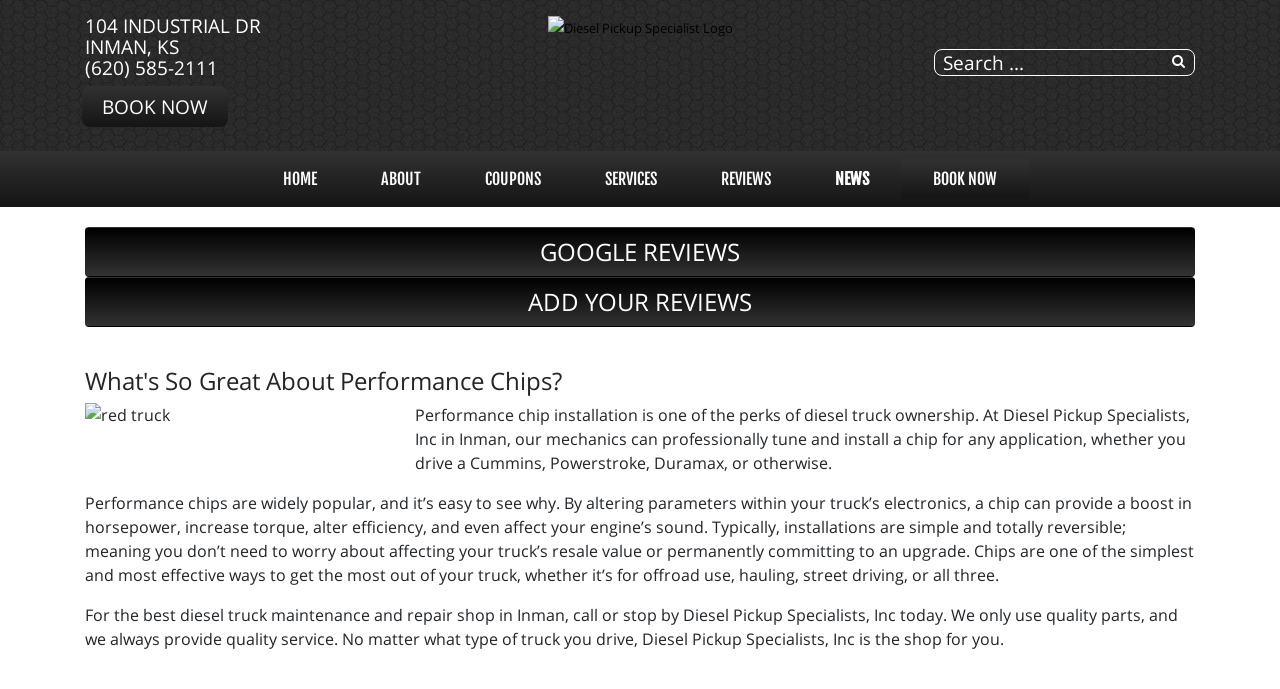

--- FILE ---
content_type: text/css
request_url: https://dieselpickupspecialists.com/style.css
body_size: 2683
content:
/* Used for Color Schemes, don't edit */

body{
    background: none;
    /* color background #272727 */
	background-color:#272727;
    /* endcolor */
    
    /* color background-image url('templates/option1_5/images/background.png') */
    background-image: url('templates/option1_5/images/background.png');
    /* endcolor */
}

a, a:hover {
    /* color link #000000 */
    color: #000000;
    /* endcolor */
}

#toolbar-l a{
    /* color toolbar-link #ffffff */
    color: #ffffff;
    /* endcolor */
}

#toolbar-r .uk-icon-button{
    /* color toolbar-social #ffffff */
    background: #ffffff;
    /* endcolor */
  
    /* color toolbar-social-color #232829 */
    color: #232829;
    /* endcolor */
}

#toolbar-r .searchstyle-blank form, #toolbar-r .mod_search164 form{
    /* color toolbar-search #ffffff */
    border: 1px solid #ffffff;
    /* endcolor */
}

#toolbar-r .searchstyle-blank:after, #toolbar-r .mod_search164:after, #toolbar-r ::placeholder, #toolbar-r #mod-search-searchword, #toolbar-r #mod-search-searchword164{
    /* color toolbar-search-text #ffffff */
    color: #ffffff;
    /* endcolor */
}

nav li > a, nav li > a:hover {
    /* color menu-item #ffffff */
    color: #ffffff;
    /* endcolor */
}

nav li.active > a, nav li.active > a:hover{
    /* color active-menu-item #ffffff */
    color: #ffffff;
    /* endcolor */
}

#menu-container, .dropdown-menu, #offcanvas-container ul > li{
    /* color menu-background #353535 */
    /*background: #353535;*/
    background-image: linear-gradient(#323232, #151515);
    /* endcolor */
}

#menu-container .appointment-link{
    /* color appointment-button-background #009444 */
    /*background: #353535;*/
    background-image: linear-gradient(#323232, #151515);
    /* endcolor */
}

.page-frontpage #bottom-a-container, .page-frontpage #bottom-c-container{
    border-top: 8px solid #323232;
    border-bottom: 8px solid #323232;
}

/*.page-frontpage #main-container .before-container{
    background: #353535;
}*/

/* Mobile Menu #offcanvas-container ul > li{
    background: #353535;
}*/

.uk-button-primary, .readmore .btn, .btn-primary, .btn-primary:hover, .uk-button-primary:focus, .uk-button-primary:hover{
    /*background: #353535;*/
    background-image: linear-gradient(#323232, #151515);
    border-color: #323232;
}

.rounded-btn{
    /*background: #353535;*/
    background-image: linear-gradient(#323232, #151515);
    color: white;
}

.page-frontpage #bottom-a-container .reviews-flag{
    background-image: url('templates/option1_5/images/dark/ribbon.png');
}

.city-map{
    background: url('templates/option1_5/images/dark/city.jpg');
}

.main-color{
    color: #323232;
}

/* Need to do some SQL Replace on Color Scheme Change thru Modules */